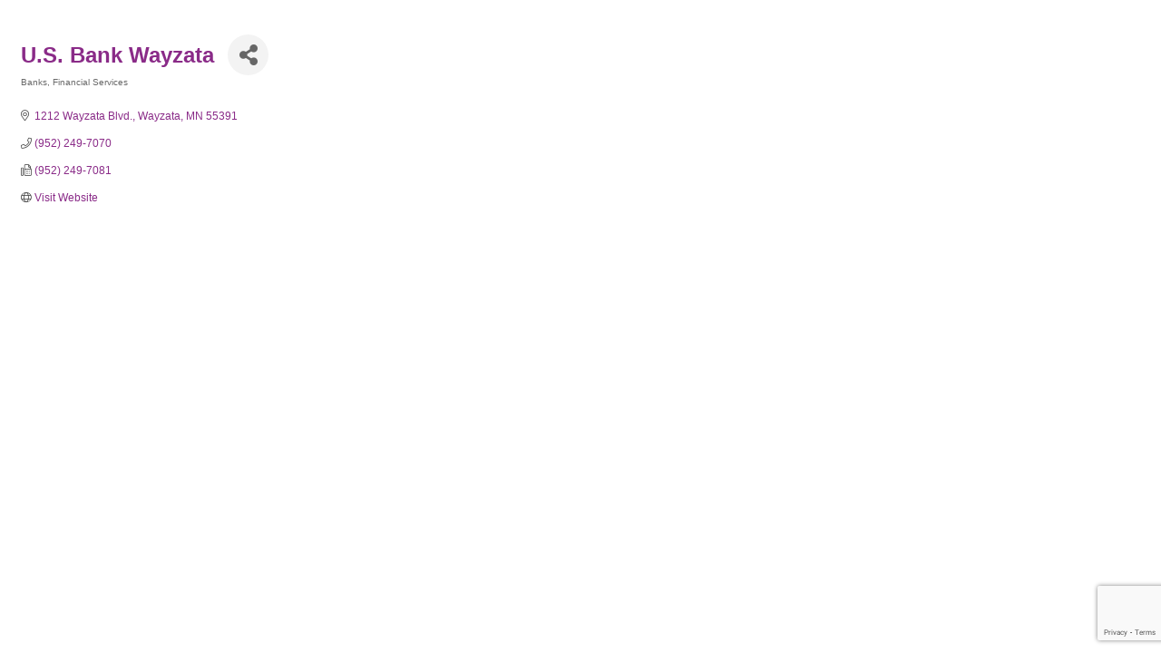

--- FILE ---
content_type: text/html; charset=utf-8
request_url: https://www.google.com/recaptcha/enterprise/anchor?ar=1&k=6LfI_T8rAAAAAMkWHrLP_GfSf3tLy9tKa839wcWa&co=aHR0cHM6Ly9ub3J0aGVhc3QubWlubmVhcG9saXNjaGFtYmVyLm9yZzo0NDM.&hl=en&v=TkacYOdEJbdB_JjX802TMer9&size=invisible&anchor-ms=20000&execute-ms=15000&cb=qdshuza8lmv
body_size: 45446
content:
<!DOCTYPE HTML><html dir="ltr" lang="en"><head><meta http-equiv="Content-Type" content="text/html; charset=UTF-8">
<meta http-equiv="X-UA-Compatible" content="IE=edge">
<title>reCAPTCHA</title>
<style type="text/css">
/* cyrillic-ext */
@font-face {
  font-family: 'Roboto';
  font-style: normal;
  font-weight: 400;
  src: url(//fonts.gstatic.com/s/roboto/v18/KFOmCnqEu92Fr1Mu72xKKTU1Kvnz.woff2) format('woff2');
  unicode-range: U+0460-052F, U+1C80-1C8A, U+20B4, U+2DE0-2DFF, U+A640-A69F, U+FE2E-FE2F;
}
/* cyrillic */
@font-face {
  font-family: 'Roboto';
  font-style: normal;
  font-weight: 400;
  src: url(//fonts.gstatic.com/s/roboto/v18/KFOmCnqEu92Fr1Mu5mxKKTU1Kvnz.woff2) format('woff2');
  unicode-range: U+0301, U+0400-045F, U+0490-0491, U+04B0-04B1, U+2116;
}
/* greek-ext */
@font-face {
  font-family: 'Roboto';
  font-style: normal;
  font-weight: 400;
  src: url(//fonts.gstatic.com/s/roboto/v18/KFOmCnqEu92Fr1Mu7mxKKTU1Kvnz.woff2) format('woff2');
  unicode-range: U+1F00-1FFF;
}
/* greek */
@font-face {
  font-family: 'Roboto';
  font-style: normal;
  font-weight: 400;
  src: url(//fonts.gstatic.com/s/roboto/v18/KFOmCnqEu92Fr1Mu4WxKKTU1Kvnz.woff2) format('woff2');
  unicode-range: U+0370-0377, U+037A-037F, U+0384-038A, U+038C, U+038E-03A1, U+03A3-03FF;
}
/* vietnamese */
@font-face {
  font-family: 'Roboto';
  font-style: normal;
  font-weight: 400;
  src: url(//fonts.gstatic.com/s/roboto/v18/KFOmCnqEu92Fr1Mu7WxKKTU1Kvnz.woff2) format('woff2');
  unicode-range: U+0102-0103, U+0110-0111, U+0128-0129, U+0168-0169, U+01A0-01A1, U+01AF-01B0, U+0300-0301, U+0303-0304, U+0308-0309, U+0323, U+0329, U+1EA0-1EF9, U+20AB;
}
/* latin-ext */
@font-face {
  font-family: 'Roboto';
  font-style: normal;
  font-weight: 400;
  src: url(//fonts.gstatic.com/s/roboto/v18/KFOmCnqEu92Fr1Mu7GxKKTU1Kvnz.woff2) format('woff2');
  unicode-range: U+0100-02BA, U+02BD-02C5, U+02C7-02CC, U+02CE-02D7, U+02DD-02FF, U+0304, U+0308, U+0329, U+1D00-1DBF, U+1E00-1E9F, U+1EF2-1EFF, U+2020, U+20A0-20AB, U+20AD-20C0, U+2113, U+2C60-2C7F, U+A720-A7FF;
}
/* latin */
@font-face {
  font-family: 'Roboto';
  font-style: normal;
  font-weight: 400;
  src: url(//fonts.gstatic.com/s/roboto/v18/KFOmCnqEu92Fr1Mu4mxKKTU1Kg.woff2) format('woff2');
  unicode-range: U+0000-00FF, U+0131, U+0152-0153, U+02BB-02BC, U+02C6, U+02DA, U+02DC, U+0304, U+0308, U+0329, U+2000-206F, U+20AC, U+2122, U+2191, U+2193, U+2212, U+2215, U+FEFF, U+FFFD;
}
/* cyrillic-ext */
@font-face {
  font-family: 'Roboto';
  font-style: normal;
  font-weight: 500;
  src: url(//fonts.gstatic.com/s/roboto/v18/KFOlCnqEu92Fr1MmEU9fCRc4AMP6lbBP.woff2) format('woff2');
  unicode-range: U+0460-052F, U+1C80-1C8A, U+20B4, U+2DE0-2DFF, U+A640-A69F, U+FE2E-FE2F;
}
/* cyrillic */
@font-face {
  font-family: 'Roboto';
  font-style: normal;
  font-weight: 500;
  src: url(//fonts.gstatic.com/s/roboto/v18/KFOlCnqEu92Fr1MmEU9fABc4AMP6lbBP.woff2) format('woff2');
  unicode-range: U+0301, U+0400-045F, U+0490-0491, U+04B0-04B1, U+2116;
}
/* greek-ext */
@font-face {
  font-family: 'Roboto';
  font-style: normal;
  font-weight: 500;
  src: url(//fonts.gstatic.com/s/roboto/v18/KFOlCnqEu92Fr1MmEU9fCBc4AMP6lbBP.woff2) format('woff2');
  unicode-range: U+1F00-1FFF;
}
/* greek */
@font-face {
  font-family: 'Roboto';
  font-style: normal;
  font-weight: 500;
  src: url(//fonts.gstatic.com/s/roboto/v18/KFOlCnqEu92Fr1MmEU9fBxc4AMP6lbBP.woff2) format('woff2');
  unicode-range: U+0370-0377, U+037A-037F, U+0384-038A, U+038C, U+038E-03A1, U+03A3-03FF;
}
/* vietnamese */
@font-face {
  font-family: 'Roboto';
  font-style: normal;
  font-weight: 500;
  src: url(//fonts.gstatic.com/s/roboto/v18/KFOlCnqEu92Fr1MmEU9fCxc4AMP6lbBP.woff2) format('woff2');
  unicode-range: U+0102-0103, U+0110-0111, U+0128-0129, U+0168-0169, U+01A0-01A1, U+01AF-01B0, U+0300-0301, U+0303-0304, U+0308-0309, U+0323, U+0329, U+1EA0-1EF9, U+20AB;
}
/* latin-ext */
@font-face {
  font-family: 'Roboto';
  font-style: normal;
  font-weight: 500;
  src: url(//fonts.gstatic.com/s/roboto/v18/KFOlCnqEu92Fr1MmEU9fChc4AMP6lbBP.woff2) format('woff2');
  unicode-range: U+0100-02BA, U+02BD-02C5, U+02C7-02CC, U+02CE-02D7, U+02DD-02FF, U+0304, U+0308, U+0329, U+1D00-1DBF, U+1E00-1E9F, U+1EF2-1EFF, U+2020, U+20A0-20AB, U+20AD-20C0, U+2113, U+2C60-2C7F, U+A720-A7FF;
}
/* latin */
@font-face {
  font-family: 'Roboto';
  font-style: normal;
  font-weight: 500;
  src: url(//fonts.gstatic.com/s/roboto/v18/KFOlCnqEu92Fr1MmEU9fBBc4AMP6lQ.woff2) format('woff2');
  unicode-range: U+0000-00FF, U+0131, U+0152-0153, U+02BB-02BC, U+02C6, U+02DA, U+02DC, U+0304, U+0308, U+0329, U+2000-206F, U+20AC, U+2122, U+2191, U+2193, U+2212, U+2215, U+FEFF, U+FFFD;
}
/* cyrillic-ext */
@font-face {
  font-family: 'Roboto';
  font-style: normal;
  font-weight: 900;
  src: url(//fonts.gstatic.com/s/roboto/v18/KFOlCnqEu92Fr1MmYUtfCRc4AMP6lbBP.woff2) format('woff2');
  unicode-range: U+0460-052F, U+1C80-1C8A, U+20B4, U+2DE0-2DFF, U+A640-A69F, U+FE2E-FE2F;
}
/* cyrillic */
@font-face {
  font-family: 'Roboto';
  font-style: normal;
  font-weight: 900;
  src: url(//fonts.gstatic.com/s/roboto/v18/KFOlCnqEu92Fr1MmYUtfABc4AMP6lbBP.woff2) format('woff2');
  unicode-range: U+0301, U+0400-045F, U+0490-0491, U+04B0-04B1, U+2116;
}
/* greek-ext */
@font-face {
  font-family: 'Roboto';
  font-style: normal;
  font-weight: 900;
  src: url(//fonts.gstatic.com/s/roboto/v18/KFOlCnqEu92Fr1MmYUtfCBc4AMP6lbBP.woff2) format('woff2');
  unicode-range: U+1F00-1FFF;
}
/* greek */
@font-face {
  font-family: 'Roboto';
  font-style: normal;
  font-weight: 900;
  src: url(//fonts.gstatic.com/s/roboto/v18/KFOlCnqEu92Fr1MmYUtfBxc4AMP6lbBP.woff2) format('woff2');
  unicode-range: U+0370-0377, U+037A-037F, U+0384-038A, U+038C, U+038E-03A1, U+03A3-03FF;
}
/* vietnamese */
@font-face {
  font-family: 'Roboto';
  font-style: normal;
  font-weight: 900;
  src: url(//fonts.gstatic.com/s/roboto/v18/KFOlCnqEu92Fr1MmYUtfCxc4AMP6lbBP.woff2) format('woff2');
  unicode-range: U+0102-0103, U+0110-0111, U+0128-0129, U+0168-0169, U+01A0-01A1, U+01AF-01B0, U+0300-0301, U+0303-0304, U+0308-0309, U+0323, U+0329, U+1EA0-1EF9, U+20AB;
}
/* latin-ext */
@font-face {
  font-family: 'Roboto';
  font-style: normal;
  font-weight: 900;
  src: url(//fonts.gstatic.com/s/roboto/v18/KFOlCnqEu92Fr1MmYUtfChc4AMP6lbBP.woff2) format('woff2');
  unicode-range: U+0100-02BA, U+02BD-02C5, U+02C7-02CC, U+02CE-02D7, U+02DD-02FF, U+0304, U+0308, U+0329, U+1D00-1DBF, U+1E00-1E9F, U+1EF2-1EFF, U+2020, U+20A0-20AB, U+20AD-20C0, U+2113, U+2C60-2C7F, U+A720-A7FF;
}
/* latin */
@font-face {
  font-family: 'Roboto';
  font-style: normal;
  font-weight: 900;
  src: url(//fonts.gstatic.com/s/roboto/v18/KFOlCnqEu92Fr1MmYUtfBBc4AMP6lQ.woff2) format('woff2');
  unicode-range: U+0000-00FF, U+0131, U+0152-0153, U+02BB-02BC, U+02C6, U+02DA, U+02DC, U+0304, U+0308, U+0329, U+2000-206F, U+20AC, U+2122, U+2191, U+2193, U+2212, U+2215, U+FEFF, U+FFFD;
}

</style>
<link rel="stylesheet" type="text/css" href="https://www.gstatic.com/recaptcha/releases/TkacYOdEJbdB_JjX802TMer9/styles__ltr.css">
<script nonce="xsTRrr5YHYHKB9NibU_5Xw" type="text/javascript">window['__recaptcha_api'] = 'https://www.google.com/recaptcha/enterprise/';</script>
<script type="text/javascript" src="https://www.gstatic.com/recaptcha/releases/TkacYOdEJbdB_JjX802TMer9/recaptcha__en.js" nonce="xsTRrr5YHYHKB9NibU_5Xw">
      
    </script></head>
<body><div id="rc-anchor-alert" class="rc-anchor-alert"></div>
<input type="hidden" id="recaptcha-token" value="[base64]">
<script type="text/javascript" nonce="xsTRrr5YHYHKB9NibU_5Xw">
      recaptcha.anchor.Main.init("[\x22ainput\x22,[\x22bgdata\x22,\x22\x22,\[base64]/MjU1OmY/[base64]/[base64]/[base64]/[base64]/bmV3IGdbUF0oelswXSk6ST09Mj9uZXcgZ1tQXSh6WzBdLHpbMV0pOkk9PTM/bmV3IGdbUF0oelswXSx6WzFdLHpbMl0pOkk9PTQ/[base64]/[base64]/[base64]/[base64]/[base64]/[base64]/[base64]\\u003d\x22,\[base64]\x22,\x22w57Du8K2I8KFw5xcw4V8HcKxwqR+wrPDqxRjHAZlwpE5w4fDtsKHwq3CrWNRwpFpw4rDl3HDvsOJwq0kUsOBNwLClmEpYm/DrsOvIMKxw4FudnbChSIuSMOLw5TCosKbw7vCkcKjwr3CoMOQAgzCssKrY8KiwqbCsAhfAcOkw5TCg8KrwoDChlvCh8OUODZeasOsC8KqYCBycMOqDh/Cg8KqJhQTw60RYkVCwqvCmcOGw4jDvMOcTxVRwqIFwo4Hw4TDkxcvwoAOwofCnsOLSsKPw5LClFbCusKrIRMFQMKXw5/CiEAGaRzDsGHDvRhcwonDlMKjZAzDsisKEsO6wpHDiFHDk8OUwpldwq9nKFogHH5Ow5rCisKzwqxPJUjDvxHDncO+w7LDnxXDtsOoLQXDj8KpNcKjYcKpwqzCnSDCocKZw77CoRjDi8Obw4fDqMOXw5Fnw6snWsOZVCXCo8KLwoDCgV/ChMOZw6vDhh0CMMOdw6LDjQfCikTClMK8MUnDuRTCrMOHXn3CpWAuUcKrwqDDmwQ5SBPCo8KAw5AIXmciwprDmzzDnFx/PFt2w4HCihcjTl95LwTCtk5Dw4zDgWjCgTzDl8KuwpjDjn4WwrJAVMOLw5DDs8K7wqfDhEsBw51Aw5/[base64]/[base64]/[base64]/Ww5Pwp19w5jDjGLDgU4UBVHCqUnDiS1Tw6oZwo3CmHsuwq/DocKMwpUVBmjDll3Dm8K/BlHDrMOdwpILP8OswpDDqwU9w7gJw6nCg8OXw7g4w6RzeW/Cmj4Lw4x9wpvDh8O9B0nCrlU3E2vCnMOFwrcCw6LCmi3DusOyw7nCqsOYFFwHw7Nyw78MQsOrdcK4wpPChcONwpjDrcOmw74WLWDCimQXLCpKwrp8PsKbwqZMwpBpw57CocK1bMOCWjHCmXTDnEHCosOqf0k/w43Cp8KUfhvDm39Bw6nCvcK4wq7CtXIYwplnM0DCjsK6wpJ7wq0vwqE7w7TDngXCu8OwJS7DoFNTAxLDjcKow5LCuMKQNU1/[base64]/aMOIw7UlDMK7Lj0DTlvCg8Kbw4IEwqxdwrUjT8OgwojDnS0fwr8oS0xLwrptwqBWHcKXVMKdw4vCrcODw5trw7bCuMKvwpzDkMORZCfDnCjDnCgRWxpeKGrClcOFWsKeVMK5IMOJGcOUTcOzAMOYw5bDsSEhZMKORFsqw4DCiDHCgsO/wpnCrB/DjjEfw64UwqDCmHsowrDCtMKdwrfDhVzDs1/DnwfCsFY0w7/CuEo5CMKBchvDscOAJ8Kvw7DCjRk2VcKOKWjCnUjChTMpw4lDw4LCoQnDiXjDiXjCuE5hcMOiAMKVAcOJf0TDo8Ocwptkw5LDvMOzwp/CmMOwwr3Cv8OHwp3DlsOKw6tNREFzZVPCrsK8BU1Owq8Gw78ywpfClznCtsODCVnClyDCqH/[base64]/wqcdw5vCoy3CjiteRT5vXWPCoEvDjTnDsGRPRMOiwrlCw7zDmEbCqMOGwpDDhcKPSHbCj8Kowrt/worCjMKGwrAKc8KGUMOvwqvCksOxwolrw4olJMKRwqfCkcKEG8KYw4I3VMKUwpFxWxrCtzbDj8OrUcOyTMKPwonDhAZdUsOuWcOswollwpp7wrNXwplIcMOEYEbCmVptw6gLHHdWU1/ChMKwwrM8QMOxw6jDhMOSw6pRBDAfKcK/w6dow7UGKlsLHHDCu8KqQW3Dl8Olw4ADUhfDjcOxwo/[base64]/wprDihTDjHc5w6gxZ3rClMOPYcOsWsO5wrjDi8K/w53ChxPChD0Ow73DhMOKwr1nPcOoBhPCpMKlWXjDhWxWw55cw6EuAzbDpm5Sw6PDrcK8wrESwqI8wqXChBhkA8KfwrYawqlmwq0gTiTCs3zDlHkdw6HDncO0wrnCvGdRw4Jtb1/DlRPDiMKKZ8OrwprDpC7CscOIwqM1wrAvwrd1S3LColBpAsOQwp4OZhLDtsK0wqksw7IEMMKgdMKvFxlOwqRgw4tQw7oBw5ABw4lkw7DCrcKHSMO3A8OrwrZdHcK6XsK7wq9dwq/CtsO4w6PDhWDDmcKIZQI/ccKvwpDDncKBLMOSwrHCohgkw79Qw6JIwp3DmGrDgsOKSMOXf8K/f8OpC8ODM8OWw6HCqn/DlMKow4DCpGXCn2XChwnCtCXDucOiwolTUMOOdMKbPMKvw6xjw61hwp0Nw6Jxw4VdwrQ8VyBaS8KEw7gIw6PCrRYVLSAZw5/Ci0Miw45lw5sLwrDDhMOhw5zCqgZgw6QSCMKtGcK8YcKif8KoDWHDkgdPZV13wqzCl8K0XMOIH1TDksK2ccKlw6cuwqjDsFLCmcOYw4LClg/Dv8OJwo/DuHjCi1jChMOqwoPDssK7NMKEH8KFw58uMcOWwqtXw6XDtMO4C8OXwp7CkXtJwo7Dlw8Dw5l9wojCmDYKwp7DiMOWw7BZFsK1esO+fhjDtxYRf3kvFMObVsKRw5QfDWHDiwjCk33DucOLwrXDjEAkwp3DszPCmEDCqsKZP8Oia8K+wpjDhsOtd8Kqw5/[base64]/CkXoIw6zCqMKiw5/[base64]/CpMO4Khlle2QQwqjCr8OAFkLDvAV9w5DCuGJswrfDscOzRHTCmDXCgFbCrATCm8KGb8KAwrwAL8KBXcOawoImXMKvw61sHcK9w4RBbDDDq8KNfMO/w7BWwrF7CsKmwqvDmsO+wr3CoMOGRUtRRgFhw7M7CmfClT0hw6PCu2E3KmLDhcKgPRAaJ1HDkMOQw6g+w5bDtU/Dg1rDtBPCkMOaeEsnFG15LGQzecKEw4xEMi4sU8OhXcKMG8OFw40+ZU0kYgJJwr3DmMOmdl0iHhjDgMKQw4Q/w5HDkDliw7kfBg43fcKJwowma8KDFV1pwp/CpMKbwrAIw50Mw7M0XsOJw7LClsKHD8OKaj5Sw6fCrsObw6nDkn/DlQ7Do8KIEMO+GnNYw7TCpsKTwosMOX53wqvDrVPCr8OaXsKgwqRXahLDkzfClmxXwqISAhV5w69Tw77Co8KEE3HCtV3CosOHOB7CgyPDk8OiwrJ6w5LDnsOqNkLDiksqOH7Dq8O+wqDDkMOUwoFbTcOlecKxwp5mHS8Df8OWwocUw5ZOFVs6HCwhfMO/w7YpfRA8aXjCusO+eMOMworDmGHDgcKmShjCkQ/CglxgdcOjw4MDw6jCrMKAwowqw7hJwrJtMDkQcFYwaQrCtsOnQ8OMaAMeVsOKwoY/WcOowrZjaMORNyJLwrttCsOJwqzCt8O/X01+wpp6w7bCphXCqsKew41gIw7CicK8w6/[base64]/DmcOodU7DkcKtw5tuFyzCikYtwpxzwrRqE8Kjw4PCuG0VScOlw6g9wqHCjTLCs8OFMcKZM8OXCU3DkEDCh8OYw5bCuiwCT8Oow4PCksOkOk/DgcO+wrkPwqjDssO8VsOiw4HCjcKhwpXCpsOPwprCm8OzVcOOw5PDkmpqHnbCoMK1w6TDvMOMFxI/MMK5Ullaw642w7fCi8OOwoPCnAjCvEgLw4pXKsKUP8OyY8KFwowyw5XDsX07w4Zvw6fDusKfwrsEw6pvw7PDrMKtahIUw7BDDsKxY8OpX8KGZwTDsFIwEMOxw5/CiMOrwpx/wpVdwpY6woM7wphDIELDiAB7eibCnsK7w4wsJMKxw7oGw7LDlR7CuCF7w6rCuMO/[base64]/Dj2PCrcKawpjCrMO8wrPDsXlDw4jCuU9Ew70ZcjpuKsKDKsKVfsOLw53CpsK3wpHCoMKKRWITw64WGcOIwrnCnmg5b8OcRMO8XsOzwqXChsO1w4DDr28sb8KQLMK8WEEyw7rCkcOgG8O/O8KHYGU8w5PCujQxFiMZwo3CtBrDi8KFw4jDp1DCucOpJzvChcO8E8Kgw7LCk1hlcsKVLMOdW8KCFcOiwqXCr1HCtsOSUFAmwoFGCMOgFHkdK8K/A8K/w6/Du8Kaw5zCg8OuK8KFWlZ9wrbCkMKVw5hMwoXDm0bDncOhwpfCiwvCizzDhnkGw5HCkUNTw6PCjwHChmN5w7nCp2HDqMOxCG/Cg8O8w7R7McKcZ0ITJ8ODw7djw4rCmsK1woLCoDAnX8OAw4zDo8K1wpF6wpwNRcKxN2HCum7DtMKrwoLCmcK2wqpRwrvCpF/CsinCrsKKw599YkFacwvCqirCrjvCg8Kfw57Du8OBCMOARMONwptUCcK3wq4Yw5A/wpAdwqFeLsKgw5jCnDPDh8KPUXNEAMK1w5PCpx55wqYzUMKFM8K0dxTCpydVEE7CnAxNw7BGU8KuBcKjw7bDl0DDhhrDmMKBKsOQwoTCtDjCoGTCrk7DuDNFO8KswpDCsSoZwpFdw77CoXd/AXoeBw05wq7DlhTDo8OleD7CuMOoRjRgwp4HwrY0wq9ewrTDinwSw7vDiDHCgcO8KWfClggrwprCsgUwP3XCgjUXb8OQbmDCtVcQw7nDs8KHwrMbUnjCnwcUPcKQEsOwworChivCqEPDtcOLd8KPwp7CucK/[base64]/CosObwqQawp7ChMOiecK6Bx0UwpwcG8K5SMKxawh7W8Kkwr/Cqg3DhHpZw7hycMKNw7XDgMKBw5FfZcK0w6fCuRjDjUJQZDcSw6FeUVPCtsKnwqcQbDZZIQoowr1xw51CIcKpIDF/w7gaw5pqHxTDiMOlwpNNw4DDmRB4aMK4RXk5GcOuw4nDpsK9K8KzDMKgZMKKw6JINkhKw5FAKXfDiQLDp8K/[base64]/[base64]/[base64]/F8O7w558wqjCuMKoBX/CnXnCmcO6w49zw6HDj8KYbsKuPwLCr8OBEkzCkcOEwrHCv8K9wolFw5XCucKDRMKwUcKObnnDoMOPdMK3wqQheRliw5vDn8OAfVo1BsOCw502wprCvcO3GcOlw4wbw7pcamVTwoROw7JbdAFuw6xxwqDCj8KVw5/Cu8OBERvDl1XDusKRw6BiwpUIwpwxw4pEw6xTwqTCrsOlWcKEMMOPXnh6wr/[base64]/CkT7CqcOQEDUeG2LDpzbCksKPOTTDvU/CuMO8acKGw4VQw7jCmMOiwrVhwqvDpBdTwojChD7Ckh3DgcO4w4kuWArCmcOHw4LCmSXCscKnB8KCwr8uDsO+AFfDpcKCwr3DsmLDoRliwpdLDCodZlB5wooawojCkHBUHcK/w497d8Knw57CicOywqLCqilmwp0Aw6sjw4p3dhLDmQ4rCcKwwrDDhRTDlzEzAA3CgcOREMOcw6fDvGnCs39Lwp82w77CiWrDvgPClcKFCcOYwpFuAh/CiMKxDMK9UcOVesOYfsKpCMK9w7rDtkFMw7IOZVd+w5N0wrIqaWsOA8OQD8Oow5nCh8Krc2/DqS5wfjDDuBXCsE3Cg8OeY8KVCGrDkxweMcKVwpHDjMK+w4w2SHUnwpRMYRjDmkplwq8Ew5FQwp3Dr33DpMOdw57Dnn/CsShCwqrDoMOnY8O+Oz3DosOfw6c7wrHCrG8PccOQHsKxw48fw7Eowpw6LMK4VhcMwrjDr8KYwrHCkUPDkMKywrl1w6w7LlMIwo5IMzBqI8KEwrXDnnfCisO2B8Kqwop9wpTCggR+wrjClcKWwrZwdMOPW8Kvw6F1wpHDvMK/HsKDLAkjw50nwojCusOdNsOewoXCqcKOwpTCoyIfJcKUw6Q0azhLwp7Csh/[base64]/DocOSMWrCrzjDgDHCl8Onwr02cy/DmcOow61Yw5/DrnEoMsKlw5kVLD3Dv3xHwoHCi8OFIsKXQMKVw4BCe8Ovw6bDsMODw7xmT8KKw47DmjV9Q8KEwpzCj1DCnMKrYX1VYMOELcK/wopMBcKIwqYAXmA6wq8swp0Gw7DChR7CrMKpHV8dwqEBw5k6woAdw4dbHcKkV8K4asOTwog8w7YawqvCvk93wpQxw5nCpjnCpBY8V0U/w6kqOMOQwrnDp8OUwpjCscOnw5sDwp0xw5V0w49kw4TDlWzCtMKsBMKIfU9NfcKBwohBfcK9NR9WeMO8aAXClwkFwqBJE8KwK3nCp3PCrcK/QcK7w6DDsWDCrQTDtjhTJcOaw7PChUZ7R2vCkMKyBsKmw6Eyw7Bww7/CmcKWIUQdK0V+MsKSB8One8OKUcO6DwNbAmJzw5wmYMK3b8KGMMObwrvDscOCw4cGwp3CpBgAw44aw7HCs8KiO8KQTRxhwrbCux8cJ2JMej89w4tYT8ONw6TDsQLDsA/CknogCMOlK8KQw6bDj8OpfRDDiMOJfXrDhcO0FcOvDS4dEsO8wqvDpsKUwpTCoUbDscO7D8Kjw7/DvsOmW8KDRsKgwrQUSHUTw47CnW/CosOEX1HDrmnCsUgfw6/DhhZBD8KrwpLCgWfCgkBHw7IPw7HCjkrCvRfClVnDtsKIC8O9w4l/esKkZF3CocKCwpjDgWpUL8O+wo/DpGrCoClAJcKfTXrDmcKcIyvChQnDrMOiOsOfwqxDPyLCkDrCu2tow4rDkVDDt8Ogwqg9KDF0dzNGK14oMsO9w6Y5VEDDssOhwoXDpcO2w6rDmkXDo8KSw67DqMKDw7QMYkTDumkBw4DDgsOYCMO6wqDDrCfCgGAaw5wtwrVkdsOrwpbCnMOjFxRlITbCnA16wo/DkMKew6dkRXHDpXQCw7kuQ8OfwpvCiXcNw6RvQsO6wpIHw4cSfAt0wqU7ByIHBRPCi8Oow58xw5PCk1t9H8KdacKHw6Z2AQXCmGYDw7oJPsOnwqkJQEHDjsKBwqYuVnszwp7CtG0aJFQ8wrhZcMKmdMOcMnpQR8Ogeh/DjGnCqRgrBi5ceMOCw7DCiRZqw44KL2UOwqFSTE/[base64]/O2TDnXtJNRoKwpN0w7/CsTtdVcOPw5pMdMKAbhkXw50pN8Kkw68Pw6xlFEIdf8OMwrIcY1DDlcOhAcOLwr1+HsOZwqdTQFDDkgDCmQXDuFfDlkN5w4QXbcOvwq80wpsjR3/CscOsUcKww47DkFfDlCRGw6vDpkzCo17DoMOVwrXCtCk+YlvDj8OhwoVIwotQBMK8G2rCsMOewrLDrhdXBlLDmsO9wq1oElzCqcO/wqdTw77DlcOtZT5VdsK9w7QqwqjCkMOxDMKpwqbCp8KLwpIbRSBZwrTCqQTCvMKuwrLCncKtDsOQwojCmGxywprCgiUHw53CsSkkwo1Zw57DgW8Fw6wiw5vCpcOScDzDqETCoyTCqQUSw53DvkzCpDjDtULDvcKRwpbCoUQ3e8OdwrfDqldRwqTDqDzCvj/[base64]/CisKfOQLCr8KIaxrCqsOBGG4eKQcrHFJGKRXDnjNSw61wwqEUTsOtX8KCw5fDuz1kCMOwYE3CsMKiwoHCuMO0wp/[base64]/DsMKZIBvDqMKYFU/CoiErwoXDtjoiw6Nzwpohw5IawpfDmMKUIsOuw69aS00eUsOIwp9Hwq0WJhlbI1HDilrCjTJRw6XDsmFhEVFiw5pNworCrsO8EcOIwo7Cs8OxLsKmL8Oaw4hfw5LCmh0HwqJhwos0C8OXw4LDg8OtXVbDvsO+wodEYcOgwrzClsOCD8ORwpc/bQ/DjVt4w6HCjjvDt8OROMOKbDNbw7rCiTsBwr1pV8KuMBDDusKmw706w5fCo8KFd8O6w54eKMKxL8O2w58/[base64]/DpWrDtMKOWsOTwonDt0bDpMOAw6/CtH0Ow4LCvGXDtMOpw6t5TMKdL8ODw6DCq0NbCMKaw6gkDsObw7RvwoJ9P214wrnDksKqwpcrA8KJw4bDijJ9ecKxw7AgcsOvwqdFAcKlwp/[base64]/CmsKAwpXDtcOIOndpwrzCmlnDlycdw7U6w7BiwrnChxgvw4ADwrVOw7TCmsKSwqhNCTxJMGsOJFTCoF7CnMOxwoJGw4RpJcOIw45hbG9IwoZZw5rChMKew4dbPF/CvMKDE8KZRcKaw4zCvsOwM2XDowwRGsKmPcOPwozChCQoIAF5BsO/e8O4WsK3wrVmwqHCssKVKS7CvMKKwoZnwr4+w5jCqRk8w5sdawUJw4DCsl42B0Uow73DkXgNekXDk8OCTBLDgMOJw5YQw6xLZMKkbzNcPsOLHUN2w454wqI0w6fDisOuwq8MNyd7wpZUMMKMwr3CgGV8ej9Uw6Y/VnDDssK+woNHwowjwqDDs8O0w5M/wpJnwoLDhcOdw5rCpETCoMKWXHczCwduwpR9wqlmQcKQw5jDp3M5EhPDtcKKwr5mwpIga8Kzw7xmYnDCmyZ6woIqw47CvATDsB4dw4DDinbCmxrCh8OQw60hNyUnw7NkasK7f8Kcw4/[base64]/DvMOWwo/DgzXCoMK2WsO8VUoUNkbDnTbCrcKHU8KvMcKeamlAFSBfw4oCw4jCj8KhGcOSJ8Kaw4x+WSBVwot5LyDDuE1ZdkPChTvCkcKFwpTDq8O1woUNC0vCl8Kgw7/DsCMjwrk/SMKiw5fDjhPCmAMTG8KYw6F8DGA1WsOFP8KxKAjDtDXCnjA8w5rCr35ew6/[base64]/Dn3vCgMKvEEXDpcOiwqbCinA4wojCrcKeTMOwwonDuVQLbhXDo8KSw4LDpMOtIS5WYCc8bcKwwpTClsKmw6fChFPDsjPDncKRw4nDpF1BasKaXsOSNHtQU8OdwoYywo8UVmzDsMOAVRlpK8KlwqfCuhhhw5dbIVcGbBPCmGPCiMK/[base64]/DqhnDvDnCj8KNHMOaw43CqsOlIlEkMxDDjBwYCBBGHsKmw4sewoQxZEc+AsKRwrE4fsKgwolvYMK5w4U/wq3DkBLCnCcNDsOmw5TDoMK1w6DDjcOKw5jDgMKiw4DCj8K6w4Biw5hNLcKTdcK6wp8aw5LCtgQKIQskA8OCIwRnS8K9OwHDgRhrDEwVwoPChsOrwqTCscK6TcOefcKfS0NCw4xbwrfCiU8PbsKEU1fDlXXCg8OxJm/Cq8K6DsO6VDpqHcOCIsOXBFjDmQpjwrcAwrUjWMK8w7TCn8KewqDCkcOPw5NbwrJqw5/CoU3Ck8Oaw4fDnTbClsOXwromVsKqETHCr8ORI8KxasOVwqnCvDfDtcKRa8KJWWclw7PDlcOCw5EfI8KPw5nCpE7CiMKJIsK0w5Vyw7XDtsODwqPClQoxw4Ekw7DDm8OiJsKmw5DCisKMasOVFCJxw6BHwrh9wr/DhmfCtsOgJ24NwqzDrcKMbwwtw57CosOjw5YLwp3Do8Okwp/Dm0l5KF3CvlVUwr/Dg8O9HBPCqsORVsK7A8O5wqvDmjxpwq3CvWADO37DrsOKX2FVTzFTwpJfw4ZUDcKIccOkRBgcSg7DvMKgQDsVwp8Rw4tiPMOlcGNrwo7DqiJKw4fCqHxdwqjCi8KMai9tUXQsEyEVw4bDhMOEwqBawpDCjUzDucKOEcK1DE3Du8KuZ8OBwrPCpgDCscO/EMKTE2/DviXDpcOTKWnCtH7Dv8KLd8KxM0kNYFhVBFLClMOJw7ciwrc4FA54w5/Co8KNw4bDi8KSw7rCiwkNOsOUMynDvwpLw6vDhcOdQMOhwrXDu0rDrcOVwqpkPcKDwqfDo8OJVCQeRcKTw6LCsFNaYmREw4zDicKcw6MZZz/Cn8K7w6nDusKYwqHChBUkw5A7w6vDgRPCr8O9OWAWL1Emwrh3b8KUwohEcnHCsMKiwpfDiA0+A8Kte8KHw5kMwrtxF8KJBx3DmS8WI8Ovw5pDwrYwQ2d+wp4TaWDCszzDgcK+w5RNHMKvRUfDpcOqw5bCtQPDpsO4w7PCtsOBWsO/OmvCh8Kvw6LCoS88Z0PDlTPDmzHDk8K7dH1ZRsKKGsO1FWxiLC0yw7hrbAzCo0B0HVtpccOUewvCmMOFwrnDoi0YAsO9ZSLChTTDtsK2P0YEwp0vFV3Ctys/[base64]/CuQvDjcO+w5AJw7piQl9awrQjH0ljMMODw7E9w5YDw49gwp/DrsK7w77DsD7DnAnDv8OMRF9xTF7CucONwq3CmkXDvRV+UQTDtsO/acOcw614QMKuw7/DqsKrc8K9JcOpw60gw5JHwqIewpvCvkjDlWIUV8Ksw5J5w7AnF1RfwqApwqXDvsKAw7fDtmlfT8Kxw6/CtmlVwrTDvcO0W8OJb2TCpyHDlAjCqcKQcmTDusOtKcOYw4NcDh88cVDDpsOER27Dk0Q7KTZeIWHCmW/DoMKPIcO8KMKuSnjDpjDDlB/DsAVZwq4Ff8OkfsKOwrzCsEE+WVbCgsOzFC9gwrVSw78swqg4SAoGwooLCQ/ClC/CpW5/[base64]/[base64]/VHptP8OvTMO4wrFELMO9fm/Dr8Kaw4PDpsKwdGfDuhA4TsKZdkbDkMOQwpQNw7d5OBIHQsKJHsKRwrrCgMOTw4/[base64]/[base64]/wrIYR8ObwoPDh8OhRMO0cMOQbhfCuMK7T8Ozw69PwoVNI18kKsKyw5bCuDvDhEjDpxXDicO8wpUvwp98woXCuWdmKl8Pw5VPcGvCogQQEgTChg3CiW1LAi0QBE3DpcOOCMOZMsOLwofCvDLDqcKeHcOiw4FWYMK/YmjCpsK6O3o8OMOnVRTDlsO8QGHCgsKzw4vDo8OFLcKZYsKtSldIGhbDp8O2ICfDnsOCw6nDm8KrAjjCvVhIE8K3Yx/CisO/wrJzN8OKw4E/L8K/J8Ovw6/CpcKzwobClMOTw74GYMKAwqYfAQogw4fCiMKdPU9FeFR3w5cswrp1XMOScsKkwpVTEsKGwrERw4diw4zClj4Fw7dEw7gRGV4SwqjComh6VcOjw556w4Utw5d4RcOgw5jDuMKBw544ecOIIW/DgijCqcO1woDDq3fCiHHDi8KBw4TCrzPDggPDlADCqMKnwp7CicOlIsK7w71lF8O9ecKzRcOINcKWw7kWw6EEw63Di8K1woVyFcKzw4XDmhBGWsKmwqVPwogvw5ZFw7NpdMKREsOlV8KuJ00nNRB4JH3DuBjDuMOaO8KcwoUPZnMKfMORw6/DnWnDkVRDLMKew5/CpcKZw4bDg8KNBsOyw7PDlnrCssO2wq7CuHMEKsOewoxdwpgmwqh+wroWwrxIwoJxJkVIMsK1bcK0w4RdYsKewofDuMOAw6rDtMKcGsK8IgfDgcKeADBCIcKld2XDnsKPWsO5JgpGEsOAKFErwoDCuCI+dsO+w5wow7/[base64]/Chw4EwogRcsK9wqHDmsKmw47CtAMnwp1cacKtwqnCgcOEZX4iwr52JMO3c8Kgw7MmRxvDokQfw5/ClcKGYVcVfk3CvcKSDcOdwqfDlsK8JcK1w4EpEsOUKmvDrF7Dj8OIVsOSw43CqsK+wr5QRw8Hw656YxDDr8Kow7ghPHTDqkjDr8O+wolpVB09w6TCgwUMwqU2CC/DosO3wpjCmFNIwrtow4XCozHDlgxuw6DCmG/DhsKDw54/[base64]/CkgTCpsKoAMOMEg/DnsKkQsOzIjAxwoA6N8KnVXUVwr4OMRpYwpowwrxsEsOLK8Oyw5oDbGLDtUbCnRoDw7jDi8OywoduVcOQw5TDpiDDszbCjFpzFsKnw5fCvQbCp8OFDsKLH8KPw5wTwrxnCEJEa3jDucO2ATDDhcOQwq/CisOyZXIpS8Kdw5gKwo/CpG4Cf0Njwqs2w4EiAmBOWMO4w7wvfEbCiwLCnzQaw4nDsMOIw6ALw5TDphFuw6bCk8KgIMOaT3t/cAw0wrbDm0rDgFFJVBLDocOHZcKJw7QCw4lAMcKywpXDlRzDpzR4w5INbsOJGMKYwp3CixZqwo1jPSjDs8KzwrDDsQfDr8OPwoxZw6tWN3fCimELYF/DlFHClMKeGcO/K8KBwrrCjcKiwp16HMOlwoVOQxbDusOgElHCrDNqcFnDlMO8w7XDq8OOw6Znw4PCuMKbw7cDw65Pw6hCw4nCnjEWw6MqwqxSw7sRJcOub8KHVsOjw40fIMO8wo9kUMOsw6NKwo1VwoI/w7TCh8OEDMOmw67CggccwqYrw6kZWVJ3w6rDh8KQwpDDjwXCn8OVKcKDw4sUd8OFwqZTTmDDmMOlwr7DuT/CgsKqbcKaw4zDnBvCqMK/[base64]/Dl3LCrSrCrVlvUsKmV3FpZsK/[base64]/[base64]/[base64]/ClcOywrEWw4rDpMKsbh3Cvh1wM2jDlcKaw4fCtUrDlsO+QjnDp8OLX05xw40Rw5LDs8OIMlvCisOCaAomB8K6YyDDnwPDsMOLEGXChTA6CcONwoLCrMK/MMOiw5rCtgpnwr5yw7NHPSXChMOJEsKyw7V5bkxCGyxiZsKhCydfcDnDpzV1DQhzwqTCtjPDiMKww5zDhsOGw7oaPnHCpsKgw5g1ajvDkMOBch1vwqgkQXtjGsOZw5bDucKrw51Vw5EDGzrDiWRZR8Kyw6ULOMKOw5Q/[base64]/bkQNw4YtwrTDnMKZw4UxFjETKysCwr7DgUDCoko/[base64]/CoWfDkMO5J8OvMEjDiR/ChcKgw4LCmRZkdsOnwoF5FStXO2PCnXQZW8Kew6JEwr1bfgrCrknCuXARwoZKw4nDt8O3woDDvMOaLX9EwowHJcKpIHNMEw/CpTlZZiUOwrcVZxptZnEja34WFylGw540MHHDtcONRcOswrfDkQ/CosO7HcOEY3BnwonDssK6QF8twpYyZcKxw6HCnAHDtMOVdy3CjcKcwqPDn8O5w78vw4fCq8OISV1Pw4zCjErCnC7CilghFRIMSgkUwqXChMOlwr9OwrDCrMK3SFLDr8KXWjfCkUvCghLDti5Ow40ew6/CvjpPw53CsTB1PljCgHEUW2fDnTMEw77CjsOnEcKOwojClMKdEMKLI8K+w4l6w4lGwpHChT3CqlEfwpHCmSRFwrPCuRHDgsOoHcOiZG9LAMOkIwk/[base64]/[base64]/DlXrDp04Tw503I8KuwqLCpDBUf8Ofw5VzI8Oqw4lBwrDCu8KoLArCv8KIV1nDkgQtw48OZsKXbMO2FMKzwqYCw5XDtwQLw5gow60Ew51twqBaQsKgEVhRwodMwrhIAwrCp8Oww7rCoxUfw4JgesOmw7PDo8K2ATstwqvDt3TCijrCscKlbURNwr/[base64]/CiVjDgcKsC8OTw5J4eMKYcsK9w5jCuMO+wr9VS8O2wqTDvwHCrMO+woHDucODPUcNPV/[base64]/[base64]/CvsOZLsKUTsK5bMODwqrCpWwAwosfwpnDoFzCkMOPOcOuwp7DucOrw5wvwqUMwpkYIGjDocK/I8K8TMOLVFTDq2HDisKpwpPDr1YZwopRw7nDp8O6wrZZwqHCosOdZsKqXsK5ZcKFUy/DmFx3wqrDkkRMEwTCkMOvVENBOsONDMKzw7RjbU/DncOoB8OUcyvDoQHCiMKfw7LCgWBjwpcBwoNSw7XDhDTCtsKxLR5gwoIEwrjChMK+wpbDksO/[base64]/CjMKhw7LCgC/DhF4pJMODcsOHYcO0wrfCpMKCUUbCuVVLZz7DvcO3AsKqAHkjWMOTB37DucO1KcKYwrrCgcOCNMKMw6zDiGjDrjLCrwHCjMKLw4nDsMKQF2oeLShUXTzCisOYw53CgMK0wqDCscO3asKwGRtHL1U2wqsJe8OpLCTCvcK9woJ2w4rCmgdCwr/CpcKuw4rCuQ/DrcO1w7TCscOzwrpIw5NjMcKkwqHDl8K4JsO6OMOpwpDChcO7PVjDvDPDtXTDpMOKw7tdH0VHGMOMwqItJsOGwrLDgMOdUzPDocKLVMOswqDCusKyTsK4cxg/XBLCuMOKT8KpS1NWw5/CrSEXIMOZPSduwpPDvsO8SlfCgcKew4hFCMKPdsO1wq0Qw4N9TcKfw49ZGV1Aby1aVnPCtcOxEsKYOXHDpMKMF8OcY1IPw4HCvcOGRsKBWA3DpsKYw4cBD8Kkw5gnw447WgZGHcObI1zCixPCocOqI8O0GSjCvsOCwo1iwoY1w7fDtsOAwp/DpHEDw70Rwqg7UsKUCMOdYT8KPMKMw4jCvSRtVHHDo8OMU2Z6YsK4ch4Rwp8AT1fDncKJcsKIWxfCv1PCkUBAKMO4wqBbdRs4ZlTDlsOiQEHCgcKNw6VHeMO4w5HDqMOLacKXesKzwrPDp8K5wr7Cnktnw7fCl8OWXcKHccO1TMK/ZjzCj2vCtcKRNcKLQmULwpBZwprCmWTDhjM5DMK+M2DCoUhcwrwqIhvDrz/DugzClmbDtsOMwqrDoMOowozCrBPDnWzClMOCwqheN8KHw50qw4vCqk1FwoplBDLDjkXDhsKIw7sGDGPCnRbDm8KDanvDv0w7Kl0+wpIMIsKww5jCjcO2SMKVGTd6YBk+wp5Iw7vCu8OgBUdqXsK+w6YTw7MAdmoUHF7DscKMFTsfbB/Dk8Oow4zChVbCqMOiJSZuLzTDnsOnAAnCucO3w67DkzDDry0lZcKpw4htw4PDpScFwrPDh0lnLMOGw4hYw6dMwrBNG8K4MMKLJsOpOMKfwrQ3w6EIw49WAsO9BMOsIsO3w6zCrcO/[base64]/w6VTLg/DiSfCg1HCisKSGMOQw4VRwoFpfsKHdGNfw7lZFHRswrbDlcOmLcORORzDjzbCi8Ojwo/Djg16woTCrm/Dm350HBrDuDE5dxfDq8OxLsObw5hLw7gcw6AjTD1FLV3CgcKPwrPCtWJFw5/Ctz7DmUnDnsKsw4YmEG4yAMKsw4vDg8KqZ8Orw5Fswp4Gw5hvB8Kuwqk/w5Iawp9cA8OkFilZZ8KtwoAbwpXDqcKYwpYUw5XDrVXDtUHCicO3PG9qIMOmcsKUP24Rw6cowqEMw6M9w69zwqjDqm7Cm8O3KMKRwo1lw63Cj8OuVsKlw6/CjxdsTlbCmQjCgMKcMMKTH8OFGm1Kw4kUwojDrFgkwoPDoGYPasOHcizClcOoM8OcSytQMMOkw4gIw5kTw7nDhBDDsSFhw5YZOVnCpsOIw6DDr8KKwqQIdAAIw6IzwprDvsKAwpMjwr0Mw5PCp2A4wrNJw6lbwoo2w5Jlwr/[base64]/Djk3CrTsWYsKNeMK0w4TClsOEw6oTwp3CmMKzw5IFVDNwATAPwrhMw47Du8OcY8KLPQbCksKNwpHDhcOEIsKlc8KZR8KkYsKjOxDCugjDuC/Ci0LDgcOCbk3ClUvDq8KpwpIkwpbDu1BpwqvDgsKEV8KVYQJRaGJ0w58+bsOewpfDtlEAKcKVwrpww6giOC/CqWNfKFIrH2jCoiB5OQ3Dl3DCgFxgw6nCjlldw7fDrMKfF3BVw6PDuMK4w4VHw6ZHw7l8bsOCwrPCsh3DhUHCuWxuw67DnULDs8K/wro2wqk0SMKewrbClcOjwrVMw4dDw7rDpw/[base64]/Do2rCt3rCmcK0wqXCicKjFhjCrMOLPVgLwrR/FCpUwqI0Q1nDmAbCsjguM8OzWMKMw57Don/DrcOew73DhVjCq1vCo1zCt8KVw5luw742OV8bGMKQw5TCgW/DvcKPwrXCiykNB3VgFhjDuHIPw4PDvyp8woZlKFjDm8Kpw6fDh8K/RHrCqC/CvcKLC8OSPzx3wrzDqMO7w5/CgW0yXsO/MMOHw4PCgWfCqj3Do0LChTnCpRx5FcKjNFt4ZBswwpZnIcOTw7J7fcKgcQ0/enbDsFbClMOnHBjCswlDOsK7MV/DrMOCLjfDmsOXT8KcOQg/wrXDjcO9Ym/CscO0cnDDnEQ/w4IVwqVjwrglwoEqw40JPCjDni3DpsOKDzwWPRXCocK4wqwtJlPCqMOuSwLCuRLDtsKeNsKNAsKrCMOiw59KwqfDjUvCjA3DlEIhw63CiMOgXR5Jw6x+f8OWWcOyw6FtPcK9PV1lYHZfwqtyECPCryfCpMOOWhLDv8OjwrDDlsKcDx9XwrvDlsO+w4rCqH/CiDwSbBJKJMKmKcO0LsODXsKhwocTwozCqcOwMcKgVSvDqxk7w6APWMK8wqfDvMKzwpVzwr91GC3CrETCk3nDuFPCvVxHw58QXgkPECZDw4BMBcKXwojCsFDCmsOzDmXCm3LCqRbCrXFYdBw9QTdyw5hyC8OiVsOkw4YERX/CssKLw5PDpDPCjcO/eS5eDxXDgcKfwpksw7l0wqDCuXprbcO6CsKGPSM\\u003d\x22],null,[\x22conf\x22,null,\x226LfI_T8rAAAAAMkWHrLP_GfSf3tLy9tKa839wcWa\x22,0,null,null,null,1,[21,125,63,73,95,87,41,43,42,83,102,105,109,121],[7668936,496],0,null,null,null,null,0,null,0,null,700,1,null,0,\[base64]/tzcYADoGZWF6dTZkEg4Iiv2INxgAOgVNZklJNBoZCAMSFR0U8JfjNw7/vqUGGcSdCRmc4owCGQ\\u003d\\u003d\x22,0,1,null,null,1,null,0,0],\x22https://northeast.minneapolischamber.org:443\x22,null,[3,1,1],null,null,null,1,3600,[\x22https://www.google.com/intl/en/policies/privacy/\x22,\x22https://www.google.com/intl/en/policies/terms/\x22],\x22V6JzkpmrePnW131pcBnBTWQ5u2pulK7ZzN26v3Pe8Wc\\u003d\x22,1,0,null,1,1764426712471,0,0,[7],null,[59,249,194],\x22RC-3vcJ1uNlO1Zp5Q\x22,null,null,null,null,null,\x220dAFcWeA7S22Q4G-lCl8n2ZM6NegWP3BOuNsfiBhmCGPTHvXTN84po5H6Uuc-1sT2maZxOqf3M9Gvq8AX9UKfZ1PnYNvrYoM7Qww\x22,1764509512507]");
    </script></body></html>